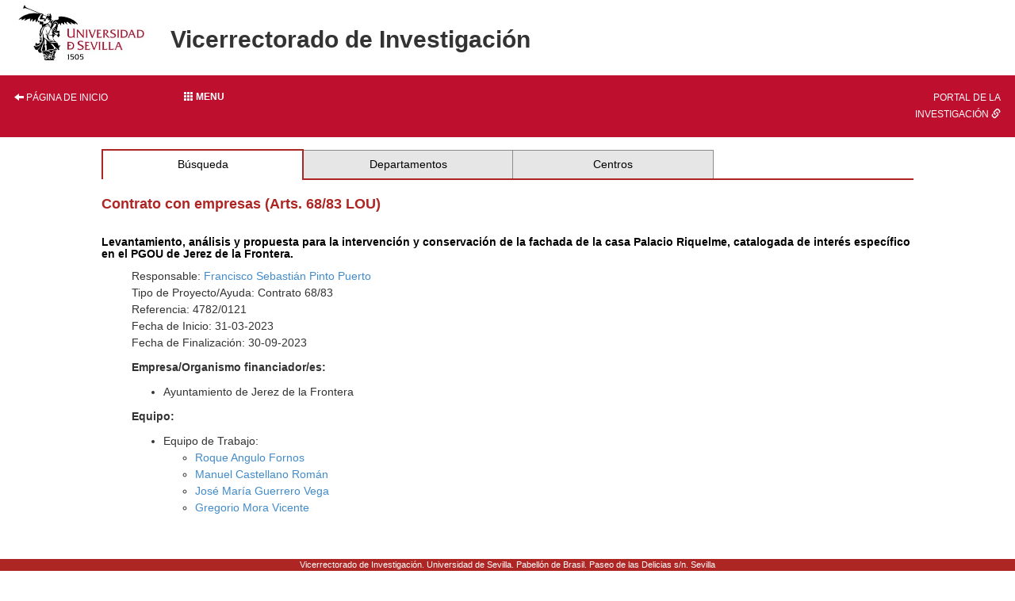

--- FILE ---
content_type: text/html; charset=ISO-8859-1
request_url: https://investigacion.us.es/sisius/sis_proyecto.php?idproy=37413
body_size: 10597
content:
<!DOCTYPE html PUBLIC "-//W3C//DTD XHTML 1.0 Transitional//EN" "http://www.w3.org/TR/xhtml1/DTD/xhtml1-transitional.dtd">
<html xmlns="http://www.w3.org/1999/xhtml" xml:lang="es" lang="es">
  <head>
    <meta http-equiv="Content-Type" content="text/html; charset=iso-8859-1" />
    <link media="screen" type="text/css" rel="stylesheet" href="/include/sisius/0.1/css/sevius4/recursos/open-iconic.css" />
    <link media="screen" type="text/css" rel="stylesheet" href="/include/sisius/0.1/css/sevius4/recursos/fonts-typo.css" />
    <link media="screen" type="text/css" rel="stylesheet" href="/include/sisius/0.1/css/sevius4/recursos/original_mod.css" />
    <link media="screen" type="text/css" rel="stylesheet" href="/include/sisius/0.1/css/sevius4/recursos/style.css" />
    <style>
                        #mainmenu ul li a:hover{ color:#FFFFFF; text-decoration:none;}
                        .logosCont h2::before{
                            content:"";
                        }
                        .container {
                                width: 100%!important;
                                padding: 0%!important;
                        }
                        .inv-page-custom {
                            width: 80%;
                        }

                        @media only screen and (max-width: 720px) {
                            .inv-page-custom {
                                width: 100%;
                                padding-left: 1em;
                                padding-right: 1em;
                            }
                            .container {
                                width: 100%!important;
                            }
                            .logosCont{
                                text-align: center;
                            }
                        }

                        @media only screen and (max-width: 960px) {
                            .inv-page-custom {
                                width: 100%;
                                padding-left: 1em;
                                padding-right: 1em;
                            }
                            .container {
                                width: 100%!important;
                            }
                            .logosCont{
                                text-align: center;
                            }
                        }

                        @media only screen and (max-width: 1200px) {
                            .inv-page-custom {
                                width: 95%;
                                padding-left: 1em;
                                padding-right: 1em;
                            }
                        }
                </style>
    <meta name="viewport" content="width=device-width, initial-scale=1" />
    <meta http-equiv="content-language" content="es" />
    <meta name="title" content="Levantamiento, análisis y propuesta para la intervención y conservación de la fachada de la casa Palacio Riquelme, catalogada de interés específico en el PGOU de Jerez de la Frontera." />
    <meta property="fb:app_id" content="354874437915879" />
    <meta property="og:title" content="Levantamiento, análisis y propuesta para la intervención y conservación de la fachada de la casa Palacio Riquelme, catalogada de interés específico en el PGOU de Jerez de la Frontera." />
    <meta property="og:image" content="http://investigacion.us.es/sisius/sisimg/logos/use_100.png" />
    <meta property="og:description" content="Contrato con empresas (Arts. 68/83 LOU) dentro de la convocatoria de Contrato 68/83" />
    <meta property="og:url" content="http://investigacion.us.es/sisius/sis_proyecto.php?idproy=37413" />
    <meta property="og:type" content="sisiusog:research_project" />
    <meta name="google-site-verification" content="jpjj8XGs99PdGuZ-1CX_9i3tAVcI2K-fUKbDPoVqXjw" />
    <title>Levantamiento, análisis y propuesta para la intervención y conservación de la fachada de la casa Palacio Riquelme, catalogada de interés específico en el PGOU de Jerez de la Frontera.</title>
    <link href="/bootstrap/css/bootstrap.min.css" rel="stylesheet" type="text/css" />
    <script type="text/javascript" src="/contenido/js/jquery/jquery-1.11.1.min.js"></script>
    <script type="text/javascript" src="/bootstrap/js/bootstrap.min.js"></script>
    <script type="text/javascript" src="/contenido/js/textSize.js"></script>
    <script type="text/javascript" src="/contenido/js/slideshow.js"></script>
    <link href="/estilo_principal.css" rel="stylesheet" type="text/css" />
    <link href="/imprimir.css" rel="stylesheet" type="text/css" media="print" />
  </head>
  <body>
    <div class="container">
      <div class="content" style="min-height: 1500px">
        <div id="pagina_entera">
          <table>
            <tr>
              <header>
                <div id="cabecera">
                  <div class="logosCont">
                    <h1 class="enlacabecera" style="margin-bottom: 15px;">
                      <img src="/include/sisius/0.1/css/sevius4/images/logo-us.jpg" alt="Universidad de Sevilla" />
                    </h1>
                    <h2 class="enlacabecera titlePrint">Vicerrectorado de Investigación</h2>
                  </div>
                  <div id="mainmenu" class="noprint" style="margin-top: 15px; margin-bottom: 15px;">
                    <ul class="row" style="margin: 0; padding: 0;">
                      <li class="col-sm-2 hidden-xs text-left">
                        <a style="width: 100%;" title="Página de inicio" href="/"><i class="glyphicon glyphicon-arrow-left"></i> Página de inicio</a>
                      </li>
                      <li class="col-sm-8">
                        <div class="dropdown" style="height: 100%;">
                          <a class="btn btn-block dropdown-toggle" style="text-align: left;" type="button" id="dropdownMenu1" data-toggle="dropdown" aria-haspopup="true" aria-expanded="true">
                            <b><span class="glyphicon glyphicon glyphicon-th"></span>  Menu</b>
                          </a>
                          <style>
   .dropdown-menu{
      background-color: #9d2235;
      padding-left: 0!important;
      width: 100%!important;
   }
   .dropdown-menu li a{
      width: 100%;
      padding: 1em!important;
      color: #fff!important;
   }
   .dropdown-menu hr{
      margin: 2em!important;
   }
   
   </style>
                          <ul class="dropdown-menu" aria-labelledby="dropdownMenu1">
                            <li class="row">
                              <a href="/inicio"><i class="glyphicon glyphicon-home"></i> Inicio</a>
                            </li>
                            <hr />
                            <li class="row">
                              <a class="col-12" name="sisius_sisius.php" title="SISIUS - Investigación en la US" href="/sisius/sisius.php" id="sisius_sisius.php">SISIUS - Investigación en la US</a>
                            </li>
                            <li class="row">
                              <a class="col-12" name="investigacion_acceso-sisius" title="Acceso a SISIUS" href="/investigacion/acceso-sisius" id="investigacion_acceso-sisius">Acceso a SISIUS</a>
                            </li>
                            <li class="row">
                              <a class="col-12" name="sisiusapp_invest" title="Portal de la Investigación. Se abre en una ventana nueva." href="/sisiusapp/invest" target="_blank" id="sisiusapp_invest">Portal de la Investigación <i class="glyphicon glyphicon-link"></i></a>
                            </li>
                            <li class="row">
                              <a class="col-12" name="sisiusapp_open" title="Tablón de Investigación. Se abre en una ventana nueva." href="/sisiusapp/open" target="_blank" id="sisiusapp_open">Tablón de Investigación <i class="glyphicon glyphicon-link"></i></a>
                            </li>
                          </ul>
                        </div>
                      </li>
                      <li class="col-sm-2 hidden-xs text-right">
                        <a style="width: 100%;" href="/sisiusapp">Portal de la investigación <i class="glyphicon glyphicon-link"></i></a>
                      </li>
                    </ul>
                  </div>
                </div>
              </header>
            </tr>
          </table>
          <div id="all_page" class="center-block inv-page-custom">
            <div class="row">
              <div class="col-sm-12"><div class="hmenu"><table><tr><td class="selected"><a href="/sisius/sisius.php">Búsqueda</a></td><td><a href="/sisius/sis_dep.php">Departamentos</a></td><td><a href="/sisius/sis_fac.php">Centros</a></td><td class="ultimo_td"></td></tr></table></div><span class="no_imprimir"></span><gcse:searchresults-only linktarget="_parent"></gcse:searchresults-only><h3>Contrato con empresas (Arts. 68/83 LOU)</h3><br /><h5>Levantamiento, análisis y propuesta para la intervención y conservación de la fachada de la casa Palacio Riquelme, catalogada de interés específico en el PGOU de Jerez de la Frontera.</h5><div align="left" style="margin-left:1cm"  ><p>Responsable: <a href="/sisius/sis_showpub.php?idpers=2026">Francisco Sebastián Pinto Puerto</a><br />Tipo de Proyecto/Ayuda: Contrato 68/83<br />Referencia: 4782/0121<br />Fecha de Inicio: 31-03-2023<br />Fecha de Finalización: 30-09-2023<br /></p><p><b>Empresa/Organismo financiador/es:</b>
</p><ul>
<li>Ayuntamiento de Jerez de la Frontera</li>
</ul>
<p><b>Equipo:</b></p><ul><li>Equipo de Trabajo:<ul><li><a href="/sisius/sis_showpub.php?idpers=8487">Roque Angulo Fornos</a></li><li><a href="/sisius/sis_showpub.php?idpers=9317">Manuel Castellano Román</a></li><li><a href="/sisius/sis_showpub.php?idpers=8676">José María Guerrero Vega</a></li><li><a href="/sisius/sis_showpub.php?idpers=10273">Gregorio Mora Vicente</a></li></ul></li></ul><br></div></div>
            </div>
            <div id="pie" style="                                         position: fixed;                                         bottom: 0;                                         left: 0;                                         width: 100%;                                         height: 1.5rem;                                         ">
              <address>
                                            Vicerrectorado de Investigación. Universidad de Sevilla.
                                            Pabellón de Brasil. Paseo de las Delicias s/n. Sevilla
                                        </address>
            </div>
          </div>
        </div>
      </div>
    </div>
  </body>
</html>
